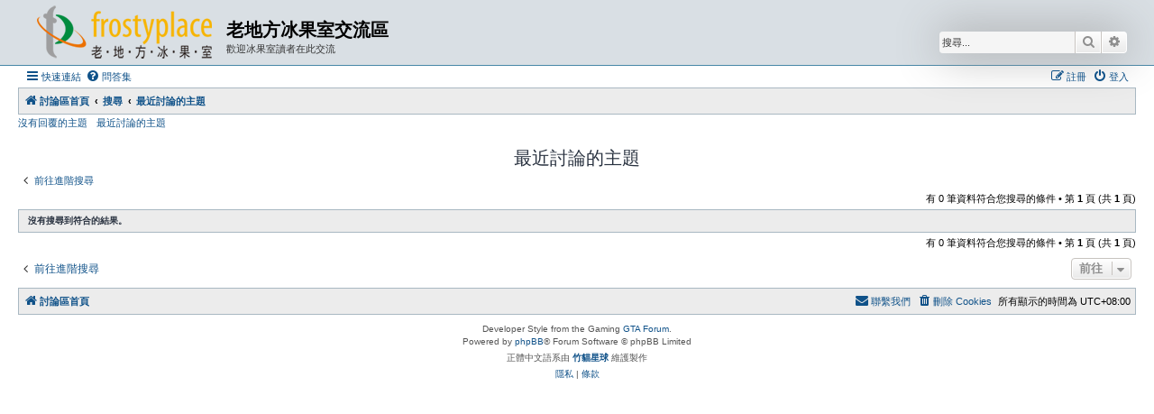

--- FILE ---
content_type: text/html; charset=UTF-8
request_url: http://www.frostyplace.com/phpBB3/search.php?search_id=active_topics&sid=220f0c1ebd69d801f9e44cdd2e89a08c
body_size: 4465
content:
<!DOCTYPE html>
<html dir="ltr" lang="zh-cmn-hant">
<head>
<meta charset="utf-8" />
<meta http-equiv="X-UA-Compatible" content="IE=edge">
<meta name="viewport" content="width=device-width, initial-scale=1" />

<title>老地方冰果室交流區 - 最近討論的主題</title>

	<link rel="alternate" type="application/atom+xml" title="消息來源 - 老地方冰果室交流區" href="/phpBB3/app.php/feed?sid=4bdec2efe5e716dcccd9dfa4fc974a4c">			<link rel="alternate" type="application/atom+xml" title="消息來源 - 新的主題" href="/phpBB3/app.php/feed/topics?sid=4bdec2efe5e716dcccd9dfa4fc974a4c">				

<!--
	phpBB style name: Allan Style - SUBSILVER
	Based on style:   prosilver (this is the default phpBB3 style)
	Based on style:   subsilver2 (this is the default phpBB3 style)
	Original author:  Tom Beddard ( http://www.subBlue.com/ )
	Modified by old:   Allan, SKRS, Foxs ( https://phpbbx.ru/ )
	Modified by :   Merlin ( https://forum-gta.ru/ )
-->

<link href="./assets/css/font-awesome.min.css?assets_version=5" rel="stylesheet">
<link href="./styles/AllanStyle-SUBSILVER/theme/stylesheet.css?assets_version=5" rel="stylesheet">
<link href="./styles/AllanStyle-SUBSILVER/theme/zh_cmn_hant/stylesheet.css?assets_version=5" rel="stylesheet">




<!--[if lte IE 9]>
	<link href="./styles/AllanStyle-SUBSILVER/theme/tweaks.css?assets_version=5" rel="stylesheet">
<![endif]-->





</head>
<body id="phpbb" class="nojs notouch section-search ltr ">

<div id="header-subsilver" class="header-subsilver">
	<a id="top" class="top-anchor" accesskey="t"></a>
		<div class="headerbar" role="banner">
					<div class="inner">

			<div id="site-description" class="site-description">
				<a id="logo" class="logo" href="./index.php?sid=4bdec2efe5e716dcccd9dfa4fc974a4c" title="討論區首頁">
					<span class="site_logo"></span>
				</a>
				<h1>老地方冰果室交流區</h1>
				<p>歡迎冰果室讀者在此交流</p>
				<p class="skiplink"><a href="#start_here">跳到內容</a></p>
			</div>

									<div id="search-box" class="search-box search-header" role="search">
				<form action="./search.php?sid=4bdec2efe5e716dcccd9dfa4fc974a4c" method="get" id="search">
				<fieldset>
					<input name="keywords" id="keywords" type="search" maxlength="128" title="搜尋關鍵字" class="inputbox search tiny" size="20" value="" placeholder="搜尋..." />
					<button class="button button-search" type="submit" title="搜尋">
						<i class="icon fa-search fa-fw" aria-hidden="true"></i><span class="sr-only">搜尋</span>
					</button>
					<a href="./search.php?sid=4bdec2efe5e716dcccd9dfa4fc974a4c" class="button button-search-end" title="進階搜尋">
						<i class="icon fa-cog fa-fw" aria-hidden="true"></i><span class="sr-only">進階搜尋</span>
					</a>
					<input type="hidden" name="sid" value="4bdec2efe5e716dcccd9dfa4fc974a4c" />

				</fieldset>
				</form>
			</div>
						
			</div>
					</div>
</div>


<div id="wrap" class="wrap">
	<div id="page-header">
				<div class="navbar-top" role="navigation">
	<div class="inner">

	<ul id="nav-main" class="nav-main linklist" role="menubar">

		<li id="quick-links" class="quick-links dropdown-container responsive-menu" data-skip-responsive="true">
			<a href="#" class="dropdown-trigger">
				<i class="icon fa-bars fa-fw" aria-hidden="true"></i><span>快速連結</span>
			</a>
			<div class="dropdown">
				<div class="pointer"><div class="pointer-inner"></div></div>
				<ul class="dropdown-contents" role="menu">
					
											<li class="separator"></li>
																									<li>
								<a href="./search.php?search_id=unanswered&amp;sid=4bdec2efe5e716dcccd9dfa4fc974a4c" role="menuitem">
									<i class="icon fa-file-o fa-fw icon-gray" aria-hidden="true"></i><span>沒有回覆的主題</span>
								</a>
							</li>
							<li>
								<a href="./search.php?search_id=active_topics&amp;sid=4bdec2efe5e716dcccd9dfa4fc974a4c" role="menuitem">
									<i class="icon fa-file-o fa-fw icon-blue" aria-hidden="true"></i><span>最近討論的主題</span>
								</a>
							</li>
							<li class="separator"></li>
							<li>
								<a href="./search.php?sid=4bdec2efe5e716dcccd9dfa4fc974a4c" role="menuitem">
									<i class="icon fa-search fa-fw" aria-hidden="true"></i><span>搜尋</span>
								</a>
							</li>
					
										<li class="separator"></li>

									</ul>
			</div>
		</li>

				<li data-skip-responsive="true">
			<a href="/phpBB3/app.php/help/faq?sid=4bdec2efe5e716dcccd9dfa4fc974a4c" rel="help" title="問答集" role="menuitem">
				<i class="icon fa-question-circle fa-fw" aria-hidden="true"></i><span>問答集</span>
			</a>
		</li>
						
			<li class="rightside"  data-skip-responsive="true">
			<a href="./ucp.php?mode=login&amp;redirect=search.php%3Fsearch_id%3Dactive_topics&amp;sid=4bdec2efe5e716dcccd9dfa4fc974a4c" title="登入" accesskey="x" role="menuitem">
				<i class="icon fa-power-off fa-fw" aria-hidden="true"></i><span>登入</span>
			</a>
		</li>
					<li class="rightside" data-skip-responsive="true">
				<a href="./ucp.php?mode=register&amp;sid=4bdec2efe5e716dcccd9dfa4fc974a4c" role="menuitem">
					<i class="icon fa-pencil-square-o  fa-fw" aria-hidden="true"></i><span>註冊</span>
				</a>
			</li>
						</ul>

	</div>
</div>

<div class="navbar" role="navigation">
	<div class="inner">

	<ul id="nav-breadcrumbs" class="nav-breadcrumbs linklist navlinks" role="menubar">
				
		
		<li class="breadcrumbs" itemscope itemtype="https://schema.org/BreadcrumbList">

			
							<span class="crumb" itemtype="https://schema.org/ListItem" itemprop="itemListElement" itemscope><a itemprop="item" href="./index.php?sid=4bdec2efe5e716dcccd9dfa4fc974a4c" accesskey="h" data-navbar-reference="index"><i class="icon fa-home fa-fw"></i><span itemprop="name">討論區首頁</span></a><meta itemprop="position" content="1" /></span>

											
								<span class="crumb" itemtype="https://schema.org/ListItem" itemprop="itemListElement" itemscope><a itemprop="item" href="./search.php?sid=4bdec2efe5e716dcccd9dfa4fc974a4c"><span itemprop="name">搜尋</span></a><meta itemprop="position" content="2" /></span>
															
								<span class="crumb" itemtype="https://schema.org/ListItem" itemprop="itemListElement" itemscope><a itemprop="item" href="./search.php?search_id=active_topics&amp;sid=4bdec2efe5e716dcccd9dfa4fc974a4c"><span itemprop="name">最近討論的主題</span></a><meta itemprop="position" content="3" /></span>
							
					</li>

		
					<li class="rightside responsive-search">
				<a href="./search.php?sid=4bdec2efe5e716dcccd9dfa4fc974a4c" title="檢視進階搜尋選項" role="menuitem">
					<i class="icon fa-search fa-fw" aria-hidden="true"></i><span class="sr-only">搜尋</span>
				</a>
			</li>
			</ul>

	</div>
</div>

<div class="navbar-top-link">
	<div class="inner">
		<ul>
			<li class="navbar-top-link-left"><a href="./search.php?search_id=unanswered&amp;sid=4bdec2efe5e716dcccd9dfa4fc974a4c">沒有回覆的主題</a></li>
			<li class="navbar-top-link-left"><a href="./search.php?search_id=active_topics&amp;sid=4bdec2efe5e716dcccd9dfa4fc974a4c">最近討論的主題</a></li>

											</ul>
	</div>
</div>
	</div>

	
	<a id="start_here" class="anchor"></a>
	<div id="page-body" class="page-body" role="main">
		
		

<h2 class="searchresults-title">最近討論的主題</h2>

	<p class="advanced-search-link">
		<a class="arrow-left" href="./search.php?sid=4bdec2efe5e716dcccd9dfa4fc974a4c" title="進階搜尋">
			<i class="icon fa-angle-left fa-fw icon-black" aria-hidden="true"></i><span>前往進階搜尋</span>
		</a>
	</p>


	<div class="action-bar bar-top">

	
		
		<div class="pagination">
						有 0 筆資料符合您搜尋的條件
							 &bull; 第 <strong>1</strong> 頁 (共 <strong>1</strong> 頁)
					</div>
	</div>


			<div class="panel">
			<div class="inner">
			<strong>沒有搜尋到符合的結果。</strong>
			</div>
		</div>
	

<div class="action-bar bottom">
	
	<div class="pagination">
		有 0 筆資料符合您搜尋的條件
					 &bull; 第 <strong>1</strong> 頁 (共 <strong>1</strong> 頁)
			</div>
</div>

<div class="action-bar actions-jump">
		<p class="jumpbox-return">
		<a class="left-box arrow-left" href="./search.php?sid=4bdec2efe5e716dcccd9dfa4fc974a4c" title="進階搜尋" accesskey="r">
			<i class="icon fa-angle-left fa-fw icon-black" aria-hidden="true"></i><span>前往進階搜尋</span>
		</a>
	</p>
	
		<div class="jumpbox dropdown-container dropdown-container-right dropdown-up dropdown-left dropdown-button-control" id="jumpbox">
			<span title="前往 " class="button button-secondary dropdown-trigger dropdown-select">
				<span>前往 </span>
				<span class="caret"><i class="icon fa-sort-down fa-fw" aria-hidden="true"></i></span>
			</span>
		<div class="dropdown">
			<div class="pointer"><div class="pointer-inner"></div></div>
			<ul class="dropdown-contents">
																				<li><a href="./viewforum.php?f=33&amp;sid=4bdec2efe5e716dcccd9dfa4fc974a4c" class="jumpbox-cat-link"> <span> 電腦相關訊息</span></a></li>
																<li><a href="./viewforum.php?f=1&amp;sid=4bdec2efe5e716dcccd9dfa4fc974a4c" class="jumpbox-sub-link"><span class="spacer"></span> <span>&#8627; &nbsp; Mac 硬體討論區</span></a></li>
																<li><a href="./viewforum.php?f=2&amp;sid=4bdec2efe5e716dcccd9dfa4fc974a4c" class="jumpbox-sub-link"><span class="spacer"></span> <span>&#8627; &nbsp; Mac 軟體討論區</span></a></li>
																<li><a href="./viewforum.php?f=3&amp;sid=4bdec2efe5e716dcccd9dfa4fc974a4c" class="jumpbox-sub-link"><span class="spacer"></span> <span>&#8627; &nbsp; Mac OS X 使用經驗交流</span></a></li>
																<li><a href="./viewforum.php?f=10&amp;sid=4bdec2efe5e716dcccd9dfa4fc974a4c" class="jumpbox-sub-link"><span class="spacer"></span> <span>&#8627; &nbsp; 設計與印刷實務討論區</span></a></li>
																<li><a href="./viewforum.php?f=13&amp;sid=4bdec2efe5e716dcccd9dfa4fc974a4c" class="jumpbox-sub-link"><span class="spacer"></span> <span>&#8627; &nbsp; Mac OS X 平台程式設計</span></a></li>
																<li><a href="./viewforum.php?f=23&amp;sid=4bdec2efe5e716dcccd9dfa4fc974a4c" class="jumpbox-sub-link"><span class="spacer"></span> <span>&#8627; &nbsp; Mac 共享與免費軟體討論區</span></a></li>
																<li><a href="./viewforum.php?f=42&amp;sid=4bdec2efe5e716dcccd9dfa4fc974a4c" class="jumpbox-sub-link"><span class="spacer"></span> <span>&#8627; &nbsp; 蘋果老機與懷舊俱樂部</span></a></li>
																<li><a href="./viewforum.php?f=34&amp;sid=4bdec2efe5e716dcccd9dfa4fc974a4c" class="jumpbox-cat-link"> <span> 消費性產品相關訊息</span></a></li>
																<li><a href="./viewforum.php?f=9&amp;sid=4bdec2efe5e716dcccd9dfa4fc974a4c" class="jumpbox-sub-link"><span class="spacer"></span> <span>&#8627; &nbsp; iPad 與平版型 PC</span></a></li>
																<li><a href="./viewforum.php?f=6&amp;sid=4bdec2efe5e716dcccd9dfa4fc974a4c" class="jumpbox-sub-link"><span class="spacer"></span> <span>&#8627; &nbsp; 數位影像技術、設備與作品分享</span></a></li>
																<li><a href="./viewforum.php?f=17&amp;sid=4bdec2efe5e716dcccd9dfa4fc974a4c" class="jumpbox-sub-link"><span class="spacer"></span> <span>&#8627; &nbsp; iPod．電影．音樂 同好會</span></a></li>
																<li><a href="./viewforum.php?f=29&amp;sid=4bdec2efe5e716dcccd9dfa4fc974a4c" class="jumpbox-sub-link"><span class="spacer"></span> <span>&#8627; &nbsp; iPhone 與智慧型手機產品</span></a></li>
																<li><a href="./viewforum.php?f=32&amp;sid=4bdec2efe5e716dcccd9dfa4fc974a4c" class="jumpbox-sub-link"><span class="spacer"></span> <span>&#8627; &nbsp; iOS 與 app</span></a></li>
																<li><a href="./viewforum.php?f=35&amp;sid=4bdec2efe5e716dcccd9dfa4fc974a4c" class="jumpbox-cat-link"> <span> 新手問題與留言精華區</span></a></li>
																<li><a href="./viewforum.php?f=15&amp;sid=4bdec2efe5e716dcccd9dfa4fc974a4c" class="jumpbox-sub-link"><span class="spacer"></span> <span>&#8627; &nbsp; 投誠 Mac 平台需知</span></a></li>
																<li><a href="./viewforum.php?f=18&amp;sid=4bdec2efe5e716dcccd9dfa4fc974a4c" class="jumpbox-sub-link"><span class="spacer"></span> <span>&#8627; &nbsp; 硬體與維修精華區</span></a></li>
																<li><a href="./viewforum.php?f=19&amp;sid=4bdec2efe5e716dcccd9dfa4fc974a4c" class="jumpbox-sub-link"><span class="spacer"></span> <span>&#8627; &nbsp; 系統與軟體精華區</span></a></li>
																<li><a href="./viewforum.php?f=20&amp;sid=4bdec2efe5e716dcccd9dfa4fc974a4c" class="jumpbox-sub-link"><span class="spacer"></span> <span>&#8627; &nbsp; 網際網路與區域網路精華區</span></a></li>
																<li><a href="./viewforum.php?f=8&amp;sid=4bdec2efe5e716dcccd9dfa4fc974a4c" class="jumpbox-sub-link"><span class="spacer"></span> <span>&#8627; &nbsp; 留言試貼區</span></a></li>
																<li><a href="./viewforum.php?f=36&amp;sid=4bdec2efe5e716dcccd9dfa4fc974a4c" class="jumpbox-cat-link"> <span> 玩物益志</span></a></li>
																<li><a href="./viewforum.php?f=11&amp;sid=4bdec2efe5e716dcccd9dfa4fc974a4c" class="jumpbox-sub-link"><span class="spacer"></span> <span>&#8627; &nbsp; 購物心得．敗家分享</span></a></li>
																<li><a href="./viewforum.php?f=4&amp;sid=4bdec2efe5e716dcccd9dfa4fc974a4c" class="jumpbox-sub-link"><span class="spacer"></span> <span>&#8627; &nbsp; 二手市場</span></a></li>
																<li><a href="./viewforum.php?f=14&amp;sid=4bdec2efe5e716dcccd9dfa4fc974a4c" class="jumpbox-sub-link"><span class="spacer"></span> <span>&#8627; &nbsp; 團購討論區</span></a></li>
																<li><a href="./viewforum.php?f=27&amp;sid=4bdec2efe5e716dcccd9dfa4fc974a4c" class="jumpbox-sub-link"><span class="spacer"></span> <span>&#8627; &nbsp; 吃遍天下．美食主義</span></a></li>
																<li><a href="./viewforum.php?f=28&amp;sid=4bdec2efe5e716dcccd9dfa4fc974a4c" class="jumpbox-sub-link"><span class="spacer"></span> <span>&#8627; &nbsp; 遊蹤萬里．生活點滴</span></a></li>
																<li><a href="./viewforum.php?f=41&amp;sid=4bdec2efe5e716dcccd9dfa4fc974a4c" class="jumpbox-cat-link"> <span> 聚會與活動</span></a></li>
																<li><a href="./viewforum.php?f=26&amp;sid=4bdec2efe5e716dcccd9dfa4fc974a4c" class="jumpbox-sub-link"><span class="spacer"></span> <span>&#8627; &nbsp; 網友聚會與活動</span></a></li>
																<li><a href="./viewforum.php?f=40&amp;sid=4bdec2efe5e716dcccd9dfa4fc974a4c" class="jumpbox-sub-link"><span class="spacer"></span><span class="spacer"></span> <span>&#8627; &nbsp; 「希捷新梭魚開箱贈千慶百年」活動</span></a></li>
																<li><a href="./viewforum.php?f=31&amp;sid=4bdec2efe5e716dcccd9dfa4fc974a4c" class="jumpbox-sub-link"><span class="spacer"></span><span class="spacer"></span> <span>&#8627; &nbsp; 【冰果室 2008 年年度網友訪問】PC 族的劈腿告白</span></a></li>
																<li><a href="./viewforum.php?f=37&amp;sid=4bdec2efe5e716dcccd9dfa4fc974a4c" class="jumpbox-cat-link"> <span> 其他訊息</span></a></li>
																<li><a href="./viewforum.php?f=12&amp;sid=4bdec2efe5e716dcccd9dfa4fc974a4c" class="jumpbox-sub-link"><span class="spacer"></span> <span>&#8627; &nbsp; 動畫漫畫天地</span></a></li>
																<li><a href="./viewforum.php?f=5&amp;sid=4bdec2efe5e716dcccd9dfa4fc974a4c" class="jumpbox-sub-link"><span class="spacer"></span> <span>&#8627; &nbsp; 坐享冰品、聊天說地</span></a></li>
											</ul>
		</div>
	</div>

	</div>

			</div>


<div id="page-footer" class="page-footer" role="contentinfo">
	<div class="navbar" role="navigation">
	<div class="inner">

	<ul id="nav-footer" class="nav-footer linklist" role="menubar">
		<li class="breadcrumbs">
									<span class="crumb"><a href="./index.php?sid=4bdec2efe5e716dcccd9dfa4fc974a4c" data-navbar-reference="index"><i class="icon fa-home fa-fw" aria-hidden="true"></i><span>討論區首頁</span></a></span>					</li>
		
				<li class="rightside">所有顯示的時間為 <span title="UTC+8">UTC+08:00</span></li>
							<li class="rightside">
				<a href="/phpBB3/app.php/user/delete_cookies?sid=4bdec2efe5e716dcccd9dfa4fc974a4c" data-ajax="true" data-refresh="true" role="menuitem">
					<i class="icon fa-trash fa-fw" aria-hidden="true"></i><span>刪除 Cookies</span>
				</a>
			</li>
																<li class="rightside" data-last-responsive="true">
				<a href="./memberlist.php?mode=contactadmin&amp;sid=4bdec2efe5e716dcccd9dfa4fc974a4c" role="menuitem">
					<i class="icon fa-envelope fa-fw" aria-hidden="true"></i><span>聯繫我們</span>
				</a>
			</li>
			</ul>

	</div>
</div>

	<div class="copyright">
				Developer Style from the Gaming <a href="https://forum-gta.ru/">GTA Forum</a>.
		<p class="footer-row">
			<span class="footer-copyright">Powered by <a href="https://www.phpbb.com/">phpBB</a>&reg; Forum Software &copy; phpBB Limited</span>
		</p>
				<p class="footer-row">
			<span class="footer-copyright">正體中文語系由 <a href="https://phpbb-tw.net/" target="_blank" rel="noopener noreferrer"><strong>竹貓星球</strong></a> 維護製作</span>
		</p>
						<p class="footer-row" role="menu">
			<a class="footer-link" href="./ucp.php?mode=privacy&amp;sid=4bdec2efe5e716dcccd9dfa4fc974a4c" title="隱私" role="menuitem">
				<span class="footer-link-text">隱私</span>
			</a>
			|
			<a class="footer-link" href="./ucp.php?mode=terms&amp;sid=4bdec2efe5e716dcccd9dfa4fc974a4c" title="條款" role="menuitem">
				<span class="footer-link-text">條款</span>
			</a>
		</p>
					</div>

	<div id="darkenwrapper" class="darkenwrapper" data-ajax-error-title="AJAX 錯誤" data-ajax-error-text="當處理您的請求時發生了錯誤。" data-ajax-error-text-abort="使用者中止請求。" data-ajax-error-text-timeout="您的請求超過時間；請重新再試一次。" data-ajax-error-text-parsererror="該請求發生了錯誤，伺服器返回一個無效的回覆。">
		<div id="darken" class="darken">&nbsp;</div>
	</div>

	<div id="phpbb_alert" class="phpbb_alert" data-l-err="錯誤" data-l-timeout-processing-req="請求逾時。">
		<a href="#" class="alert_close">
			<i class="icon fa-times-circle fa-fw" aria-hidden="true"></i>
		</a>
		<h3 class="alert_title">&nbsp;</h3><p class="alert_text"></p>
	</div>
	<div id="phpbb_confirm" class="phpbb_alert">
		<a href="#" class="alert_close">
			<i class="icon fa-times-circle fa-fw" aria-hidden="true"></i>
		</a>
		<div class="alert_text"></div>
	</div>
</div>

</div>

<div>
	<a id="bottom" class="anchor" accesskey="z"></a>
	</div>

<script src="./assets/javascript/jquery-3.7.1.min.js?assets_version=5"></script>
<script src="./assets/javascript/core.js?assets_version=5"></script>



<script src="./styles/prosilver/template/forum_fn.js?assets_version=5"></script>
<script src="./styles/prosilver/template/ajax.js?assets_version=5"></script>
<script src="./styles/AllanStyle-SUBSILVER/template/jquery-ui.js?assets_version=5"></script>
<script src="./styles/AllanStyle-SUBSILVER/template/collapse.js?assets_version=5"></script>



</body>
</html>
